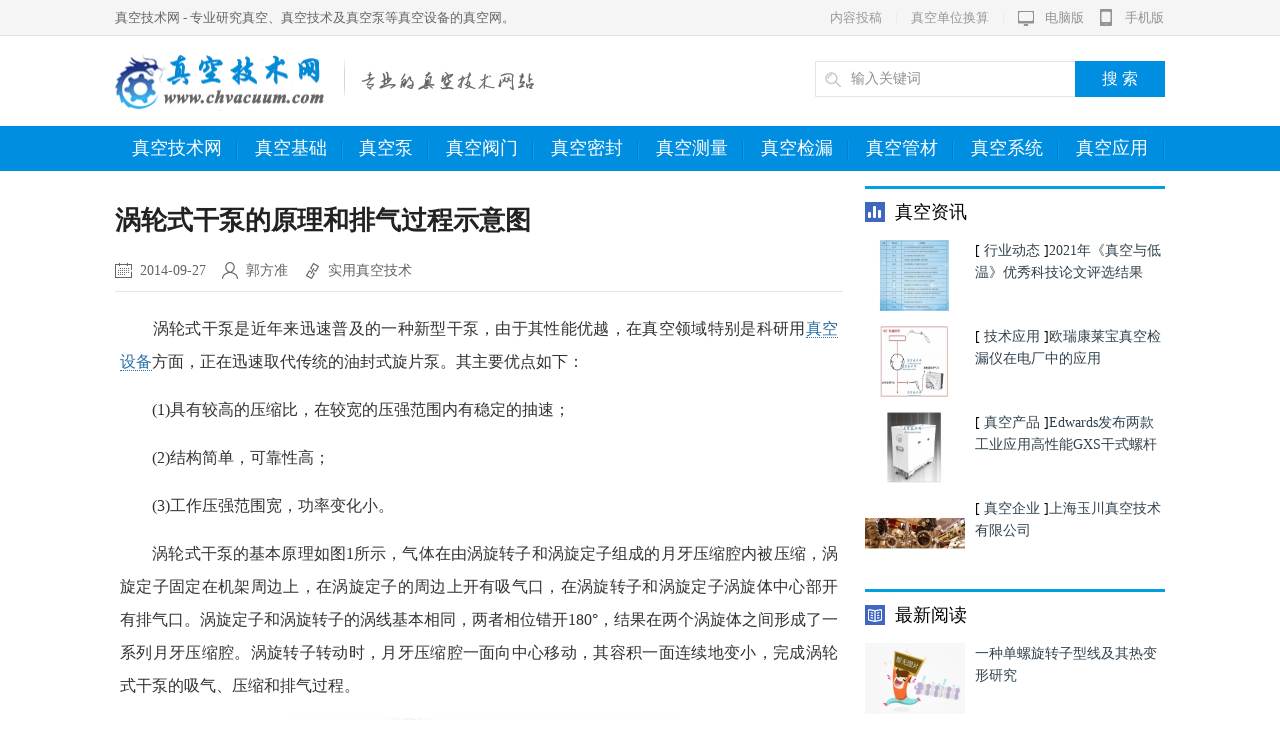

--- FILE ---
content_type: text/html
request_url: http://www.chvacuum.com/pumps/jixie/dry-pump/095589.html
body_size: 5922
content:
<!DOCTYPE html PUBLIC "-//W3C//DTD XHTML 1.0 Transitional//EN" "http://www.w3.org/TR/xhtml1/DTD/xhtml1-transitional.dtd">
<html xmlns="http://www.w3.org/1999/xhtml">
<head>
<meta http-equiv="Content-Type" content="text/html; charset=gb2312" />
<title>涡轮式干泵的原理和排气过程示意图_真空技术网</title>
<meta name="keywords" content="涡轮式干泵," />
<meta name="description" content="涡轮式干泵是近年来迅速普及的一种新型干泵，本文讲述了涡轮式干泵的原理和排气过程示意图。" />
<link href="/style/css/public.css" rel="stylesheet">
<link href="/style/css/news_v9.css" rel="stylesheet">
<script type="text/javascript" src="/style/js/jquery-1.10.2.min.js"></script>
<script>
var _hmt = _hmt || [];
(function() {
  var hm = document.createElement("script");
  hm.src = "https://hm.baidu.com/hm.js?39793bf8657cb86bfbc33b1d0354f32c";
  var s = document.getElementsByTagName("script")[0]; 
  s.parentNode.insertBefore(hm, s);
})();
</script>
</head>
<body>
<div class="topWrap">
  <div class="topCon clearfix">
    <div class="site-intro">
      <p>真空技术网 - 专业研究真空、真空技术及真空泵等真空设备的真空网。</p>
    </div>
    <ul class="navul">
      <li>
        <div class="top-tit"><a href="http://www.chvacuum.com/" class="elywTopNav" title="电脑版"><b class="quanzhan"></b>
          <h4>电脑版</h4>
          </a></div>
      </li>
      <li>
        <div class="top-tit"><a target="_blank" href="http://www.chvacuum.com/" title="手机版"><b class="icon1"></b>
          <h4>手机版</h4>
          </a></div>
      </li>
    </ul>
    <div class="navList"><a target="_blank" href="http://www.chvacuum.com/publish.html" class="ywDblack">内容投稿</a>　|　<a target="_blank" href="http://www.chvacuum.com/tools/pressure.php" class="ywDblack">真空单位换算</a>　|</div>
  </div>
</div>
<div class="header">
  <div class="headBar">
    <div class="con clearfix">
      <div class="logo"><a href="http://www.chvacuum.com/"><img src="/style/images/logo.png" alt="真空技术网"></a></div>
      <div class="subtitle"><img src="/style/images/subtitle.png" width="176" height="45"></div>
    <div class="search mgt10">
     <form action="/plus/search.php" name="formsearch">
            <input type="hidden" name="kwtype" value="0">
            <div class="search-wrap">
              <input class="keyWord" type="text" name="q" value="输入关键词" onkeyup="STip(this.value, event);" autocomplete="off" onfocus="this.value=''">
            </div>
            <input type="submit" name="submit" class="submit sub-btn mod_search_btn" tabindex="9" value="搜&nbsp;索">
          </form>
    </div>
      <div class="clear"></div>
    </div>
  </div>
  <div class="navMenu">
    <ul class="navList">
      <li ><a href="/">真空技术网<i></i></a></li>
      
      <li><a href="http://www.chvacuum.com/engineering/">真空基础<i></i></a></li>
      <li class='current'><a href='http://www.chvacuum.com/pumps/' >真空泵<i></i></a></li>
      <li><a href="http://www.chvacuum.com/valve/">真空阀门<i></i></a></li>
      
      <li><a href="http://www.chvacuum.com/seal/">真空密封<i></i></a></li>
      
      <li><a href="http://www.chvacuum.com/vacuum-measure/">真空测量<i></i></a></li>
      
      <li><a href="http://www.chvacuum.com/leakhunting/">真空检漏<i></i></a></li>
      
      <li><a href="http://www.chvacuum.com/material/">真空管材<i></i></a></li>
      
      <li><a href="http://www.chvacuum.com/systemdesign/">真空系统<i></i></a></li>
      
      <li><a href="http://www.chvacuum.com/application/">真空应用<i></i></a></li>
      
    </ul>
  </div>
</div>
<div class="mainWrap">
  <div class="section clearfix">
    <div class="mainLeft">
      <div class="article-body">
        <h1>涡轮式干泵的原理和排气过程示意图</h1>
        <div class="detail"> <span class="time"><i class="icon-time"></i>2014-09-27</span> <span class="user"><i class="icon-user"></i>郭方准</span> <span class="source"><i class="icon-source"></i>实用真空技术 </span>
        </div>
        <div id="article-content" class="article-content">
          <p><p>　　涡轮式干泵是近年来迅速普及的一种新型干泵，由于其性能优越，在真空领域特别是科研用<a target="_blank" href="http://www.chvacuum.com/">真空设备</a>方面，正在迅速取代传统的油封式旋片泵。其主要优点如下：</p>
<p>　　(1)具有较高的压缩比，在较宽的压强范围内有稳定的抽速；</p>
<p>　　(2)结构简单，可靠性高；</p>
<p>　　(3)工作压强范围宽，功率变化小。</p>
<p>　　涡轮式干泵的基本原理如图1所示，气体在由涡旋转子和涡旋定子组成的月牙压缩腔内被压缩，涡旋定子固定在机架周边上，在涡旋定子的周边上开有吸气口，在涡旋转子和涡旋定子涡旋体中心部开有排气口。涡旋定子和涡旋转子的涡线基本相同，两者相位错开180&deg;，结果在两个涡旋体之间形成了一系列月牙压缩腔。涡旋转子转动时，月牙压缩腔一面向中心移动，其容积一面连续地变小，完成涡轮式干泵的吸气、压缩和排气过程。</p>
<p align="center"><img border="0" alt="涡轮式干泵的原理和排气过程示意图" width="409" height="380" src="/uploads/userup/1409/2GKH61310.jpg" /></p>
<p align="center">图1　涡轮式干泵的原理和排气过程示意图</p>
<p align="center">1&mdash;涡旋转子；2&mdash;涡旋定子</p></p>
        </div>
      </div>
	  
      <div class="mod-hd mgt10">
        <div class="titleA">
          <h3>相关阅读</h3>
        </div>
        <ul class="related-txtul">
          
        </ul>
      </div>
	  
      <div class="mod-hd mgt20">
        <div class="titleA">
          <h3>推荐阅读</h3>
        </div>
		<div class="w728 mgt15 mgb5">
		<a target="_blank" href="https://www.zwcad.com/"><img src="http://www.chvacuum.com/img/zw.jpg" width="710" height="90" border="0" /></a>
		</div>
        <ul class="related-recul">
		   <li><a href="http://www.chvacuum.com/pumps/jixie/dry-pump/085373.html" target="_blank"><img src="http://www.chvacuum.com/images/defaultpic.gif" width="156" height="100"></a>
            <h3><a target="_blank" href="http://www.chvacuum.com/pumps/jixie/dry-pump/085373.html" >无油涡旋真空泵技术的发展及应用</a></h3>
            <p class="bq">本文讲述了无油涡旋真空泵的特点与应用领域，无油涡旋真空泵工作原理、技术指标以及与普通油泵的对比，无油涡旋真空泵的优点等相</p>
          </li>
<li><a href="http://www.chvacuum.com/pumps/jixie/dry-pump/104216.html" target="_blank"><img src="http://www.chvacuum.com/images/defaultpic.gif" width="156" height="100"></a>
            <h3><a target="_blank" href="http://www.chvacuum.com/pumps/jixie/dry-pump/104216.html" >干式涡旋真空泵的发展和关键问题</a></h3>
            <p class="bq">本文介绍了涡旋真空泵的发展、目前不同结构型式产品的工作原理、间隙和密封、结构特点、存在的技术问题及相应的解决方法等。</p>
          </li>
<li><a href="http://www.chvacuum.com/pumps/jixie/dry-pump/073713.html" target="_blank"><img src="http://www.chvacuum.com/images/defaultpic.gif" width="156" height="100"></a>
            <h3><a target="_blank" href="http://www.chvacuum.com/pumps/jixie/dry-pump/073713.html" >干式涡旋真空泵的发展与关键问题</a></h3>
            <p class="bq">本文介绍了涡旋真空泵的发展、目前不同结构型式产品的工作原理、间隙和密封、结构特点、存在的技术问题及相应的解决方法等。</p>
          </li>
<li><a href="http://www.chvacuum.com/pumps/jixie/dry-pump/011840.html" target="_blank"><img src="http://www.chvacuum.com/images/defaultpic.gif" width="156" height="100"></a>
            <h3><a target="_blank" href="http://www.chvacuum.com/pumps/jixie/dry-pump/011840.html" >无油涡旋真空泵技术的发展与应用</a></h3>
            <p class="bq">无油涡旋真空泵技术的发展与应用</p>
          </li>

          <li><a href="http://www.chvacuum.com/pumps/jixie/dry-pump/011749.html" target="_blank"><img src="http://www.chvacuum.com/uploads/userup/1001/11222G33Q5.gif" width="156" height="100"></a>
            <h3><a target="_blank" href="http://www.chvacuum.com/pumps/jixie/dry-pump/011749.html" >真空泵爪形转子的平衡方法研究</a></h3>
            <p class="bq">爪式转子是无油干式真空泵的核心部件，影响着干式真空泵的工作效率和工作的稳定性。它的最为关键的技术是爪形转子的如何平衡问题</p>
          </li>
<li><a href="http://www.chvacuum.com/pumps/jixie/dry-pump/095589.html" target="_blank"><img src="http://www.chvacuum.com/images/defaultpic.gif" width="156" height="100"></a>
            <h3><a target="_blank" href="http://www.chvacuum.com/pumps/jixie/dry-pump/095589.html" >涡轮式干泵的原理和排气过程示意图</a></h3>
            <p class="bq">涡轮式干泵是近年来迅速普及的一种新型干泵，本文讲述了涡轮式干泵的原理和排气过程示意图。</p>
          </li>

		  <li><a href="http://www.chvacuum.com/pumps/jixie/11409.html" target="_blank"><img src="http://www.chvacuum.com/images/defaultpic.gif" width="156" height="100"></a>
            <h3>[<a href="http://www.chvacuum.com/pumps/jixie/">机械真空泵</a>] <a target="_blank" href="http://www.chvacuum.com/pumps/jixie/11409.html" >旋片式真空泵抽气原理与结构</a></h3>
            <p class="bq">旋片式真空泵是利用吸气容积的变化来抽吸气体的，其名义抽速可按吸气的几何容积来设计计算。气镇阀微量渗气时可降低噪声,还可作</p>
          </li>
<li><a href="http://www.chvacuum.com/application/film/061125.html" target="_blank"><img src="http://www.chvacuum.com/uploads/userup/0906/141931005L1.gif" width="156" height="100"></a>
            <h3>[<a href="http://www.chvacuum.com/application/film/">真空镀膜</a>] <a target="_blank" href="http://www.chvacuum.com/application/film/061125.html" >CuAlO2的结构和能带特点</a></h3>
            <p class="bq">从理论上讲CuAlO2具有较高的热电优值，材料具有比较高的Seebeck系数和电导率,同时层状结构有利于声子散射,降低热导率。</p>
          </li>

        </ul>
      </div>

    </div>
	
<div class="mainRight">

      <div class="mod-hd">
        <div class="titleB">
          <h3 class="ico_rank">真空资讯</h3>
        </div>
        <ul class="article-rec">  
		  <li><a href="http://www.chvacuum.com/news/04177431.html" class="pic" target="_blank"><img src="http://www.chvacuum.com/uploads/allimg/2204/1-22041H03410532-lp.jpg" width="100" height="67"></a>
          <h3>[ <a href="http://www.chvacuum.com/news/">行业动态</a> ]<a href="http://www.chvacuum.com/news/04177431.html" target="_blank">2021年《真空与低温》优秀科技论文评选结果</a></h3>
          </li>

          <li><a href="http://www.chvacuum.com/tech/10306817.html" class="pic" target="_blank"><img src="http://www.chvacuum.com/uploads/allimg/1910/1_10052115563b6.jpg" width="100" height="67"></a>
          <h3>[ <a href="http://www.chvacuum.com/tech/">技术应用</a> ]<a href="http://www.chvacuum.com/tech/10306817.html" target="_blank">欧瑞康莱宝真空检漏仪在电厂中的应用</a></h3>
          </li>

          <li><a href="http://www.chvacuum.com/products/10274400.html" class="pic" target="_blank"><img src="http://www.chvacuum.com/uploads/userup/1310/2G155394492-lp.jpg" width="100" height="67"></a>
          <h3>[ <a href="http://www.chvacuum.com/products/">真空产品</a> ]<a href="http://www.chvacuum.com/products/10274400.html" target="_blank">Edwards发布两款工业应用高性能GXS干式螺杆真空泵</a></h3>
          </li>

          <li><a href="http://www.chvacuum.com/company/05263334.html" class="pic" target="_blank"><img src="http://www.chvacuum.com/uploads/userup/1305/261930244648-lp.jpg" width="100" height="67"></a>
          <h3>[ <a href="http://www.chvacuum.com/company/">真空企业</a> ]<a href="http://www.chvacuum.com/company/05263334.html" target="_blank">上海玉川真空技术有限公司</a></h3>
          </li>

        </ul>
      </div>
	  
      <div class="mod-hd mgt20">
        <div class="titleB">
          <h3 class="ico_top">最新阅读</h3>
        </div>
        <ul class="article-rec">
          <li class="clearfix"><a href="http://www.chvacuum.com/pumps/jixie/dry-pump/016954.html" target="_blank" class="pic"><img src="http://www.chvacuum.com/images/defaultpic.gif" width="100" height="67" ></a>
           <h3><a href="http://www.chvacuum.com/pumps/jixie/dry-pump/016954.html" target="_blank">一种单螺旋转子型线及其热变形研究</a></h3>
          </li>
<li class="clearfix"><a href="http://www.chvacuum.com/pumps/jixie/dry-pump/016946.html" target="_blank" class="pic"><img src="http://www.chvacuum.com/images/defaultpic.gif" width="100" height="67" ></a>
           <h3><a href="http://www.chvacuum.com/pumps/jixie/dry-pump/016946.html" target="_blank">高真空干泵螺旋级抽气性能的数值计算模型</a></h3>
          </li>
<li class="clearfix"><a href="http://www.chvacuum.com/pumps/jixie/dry-pump/016899.html" target="_blank" class="pic"><img src="http://www.chvacuum.com/images/defaultpic.gif" width="100" height="67" ></a>
           <h3><a href="http://www.chvacuum.com/pumps/jixie/dry-pump/016899.html" target="_blank">干式真空泵怎么进行优化选择？</a></h3>
          </li>
<li class="clearfix"><a href="http://www.chvacuum.com/pumps/jixie/dry-pump/106732.html" target="_blank" class="pic"><img src="http://www.chvacuum.com/images/defaultpic.gif" width="100" height="67" ></a>
           <h3><a href="http://www.chvacuum.com/pumps/jixie/dry-pump/106732.html" target="_blank">浮动式涡旋干泵的结构设计与特点</a></h3>
          </li>

        </ul>
      </div>
	  
      <div class="mod-hd mgt20">
        <div class="titleB">
          <h3 class="ico_hot">热点阅读</h3>
        </div>
        <ul class="irankul">
          <li class="on"> <span class="num num1">1</span><a href="http://www.chvacuum.com/pumps/jixie/dry-pump/043108.html" target="_blank" class="tit">螺杆干式真空泵工作原理</a><a href="http://www.chvacuum.com/pumps/jixie/dry-pump/043108.html" target="_blank" class="img"><img src="http://www.chvacuum.com/images/defaultpic.gif"/>
            <p class="des">与螺杆式压缩机类似，螺杆式干式真空泵的工作过程可分为吸气、压</p>
            <span class="fa fa-sort-up"></span></a></li>
<li class="odd"> <span class="num num1">2</span><a href="http://www.chvacuum.com/pumps/jixie/dry-pump/043104.html" target="_blank" class="tit">干式真空泵的分类及其工作原理</a><a href="http://www.chvacuum.com/pumps/jixie/dry-pump/043104.html" target="_blank" class="img"><img src="http://www.chvacuum.com/images/defaultpic.gif"/>
            <p class="des">本文主要讲述了干式真空泵的分类及其工作原理。</p>
            <span class="fa fa-sort-up"></span></a></li>
<li class="odd"> <span class="num num1">3</span><a href="http://www.chvacuum.com/pumps/jixie/dry-pump/094037.html" target="_blank" class="tit">多级爪型干式真空泵原理分析</a><a href="http://www.chvacuum.com/pumps/jixie/dry-pump/094037.html" target="_blank" class="img"><img src="http://www.chvacuum.com/images/defaultpic.gif"/>
            <p class="des">多级爪型干式真空泵的结构对于其材料消耗、体积、能耗等性能有着</p>
            <span class="fa fa-sort-up"></span></a></li>
<li class="odd"> <span class="num ">4</span><a href="http://www.chvacuum.com/pumps/jixie/dry-pump/095589.html" target="_blank" class="tit">涡轮式干泵的原理和排气过程示意图</a><a href="http://www.chvacuum.com/pumps/jixie/dry-pump/095589.html" target="_blank" class="img"><img src="http://www.chvacuum.com/images/defaultpic.gif"/>
            <p class="des">涡轮式干泵是近年来迅速普及的一种新型干泵，本文讲述了涡轮式干</p>
            <span class="fa fa-sort-up"></span></a></li>
<li class="odd"> <span class="num ">5</span><a href="http://www.chvacuum.com/pumps/jixie/dry-pump/111549.html" target="_blank" class="tit">干式螺杆真空泵研究现状与展望</a><a href="http://www.chvacuum.com/pumps/jixie/dry-pump/111549.html" target="_blank" class="img"><img src="http://www.chvacuum.com/uploads/userup/0911/1223091T630.gif"/>
            <p class="des">介绍目前螺杆式真空泵现状，分析了螺杆端面型线研究情况和整机冷</p>
            <span class="fa fa-sort-up"></span></a></li>
<li class="odd"> <span class="num ">6</span><a href="http://www.chvacuum.com/pumps/jixie/dry-pump/043106.html" target="_blank" class="tit">螺杆真空泵在国内外的研究现状与发展方向</a><a href="http://www.chvacuum.com/pumps/jixie/dry-pump/043106.html" target="_blank" class="img"><img src="http://www.chvacuum.com/images/defaultpic.gif"/>
            <p class="des">本文主要讲述了螺杆真空泵在国内外的研究现状以及国内的发展方向</p>
            <span class="fa fa-sort-up"></span></a></li>
<li class="odd"> <span class="num ">7</span><a href="http://www.chvacuum.com/pumps/jixie/dry-pump/043107.html" target="_blank" class="tit">螺杆干式真空泵常见的几种转子型线比较</a><a href="http://www.chvacuum.com/pumps/jixie/dry-pump/043107.html" target="_blank" class="img"><img src="http://www.chvacuum.com/images/defaultpic.gif"/>
            <p class="des">目前干式螺杆真空泵的主要生产厂家多采用单头等螺距型线，其他还</p>
            <span class="fa fa-sort-up"></span></a></li>
<li class="odd"> <span class="num ">8</span><a href="http://www.chvacuum.com/pumps/jixie/dry-pump/112699.html" target="_blank" class="tit">干泵及其在大半导体领域的应用</a><a href="http://www.chvacuum.com/pumps/jixie/dry-pump/112699.html" target="_blank" class="img"><img src="http://www.chvacuum.com/images/defaultpic.gif"/>
            <p class="des">通过对大半导体产业发展趋势以及真空应用设备的需求分析，介绍了</p>
            <span class="fa fa-sort-up"></span></a></li>
<li class="odd"> <span class="num ">9</span><a href="http://www.chvacuum.com/pumps/jixie/dry-pump/106732.html" target="_blank" class="tit">浮动式涡旋干泵的结构设计与特点</a><a href="http://www.chvacuum.com/pumps/jixie/dry-pump/106732.html" target="_blank" class="img"><img src="http://www.chvacuum.com/images/defaultpic.gif"/>
            <p class="des">本文从涡旋真空泵的基本工作原理、传统涡旋干泵所存在的密封及加</p>
            <span class="fa fa-sort-up"></span></a></li>
<li class="odd"> <span class="num ">10</span><a href="http://www.chvacuum.com/pumps/jixie/dry-pump/085372.html" target="_blank" class="tit">浮动式涡旋干泵的结构设计与特点</a><a href="http://www.chvacuum.com/pumps/jixie/dry-pump/085372.html" target="_blank" class="img"><img src="http://www.chvacuum.com/images/defaultpic.gif"/>
            <p class="des">本文从涡旋真空泵的基本工作原理、传统涡旋干泵所存在的密封及加</p>
            <span class="fa fa-sort-up"></span></a></li>

        </ul>
      </div>
	  
	 <div class="mod-hd mgt20">
	    <div class="titleB"><h3 class="ico_rank">热门专题</h3></div>
		<div class="widge_tags"><div class="tag-items">
		<a target="_blank" href="http://www.chvacuum.com/vacuum-permittivity/">真空介电常数</a>
		<a target="_blank" href="http://www.chvacuum.com/zhenkongdu/">真空度</a>
		<a target="_blank" href="http://www.chvacuum.com/pumps/jixie/">机械真空泵</a>
		<a target="_blank" href="http://www.chvacuum.com/pumps/steam/">蒸汽流真空泵</a>
		<a target="_blank" href="http://www.chvacuum.com/pumps/gas/">气体捕集真空泵</a>
		<a target="_blank" href="http://www.chvacuum.com/pumps/jixie/reciprocating-vacuum-pump/">往复真空泵</a>
		<a target="_blank" href="http://www.chvacuum.com/pumps/jixie/liquid-ring-vacuum-pump/">水环真空泵</a>
		<a target="_blank" href="http://www.chvacuum.com/pumps/jixie/rotary-pump/">油封机械泵</a>
		<a target="_blank" href="http://www.chvacuum.com/pumps/jixie/roots-pump/">罗茨真空泵</a>
		<a target="_blank" href="http://www.chvacuum.com/pumps/jixie/turbo-molecular-pump/">分子泵</a>
		<a target="_blank" href="http://www.chvacuum.com/pumps/jixie/dry-pump/">干式真空泵</a>
		<a target="_blank" href="http://www.chvacuum.com/pumps/luoganbeng/">螺杆泵</a>
		<a target="_blank" href="http://www.chvacuum.com/pumps/jixie/oil/">真空泵油</a>
		<a target="_blank" href="http://www.chvacuum.com/pumps/shuibeng/">水泵</a>
		<a target="_blank" href="http://www.chvacuum.com/pumps/steam/diffusion-pump/">扩散泵</a>
		<a target="_blank" href="http://www.chvacuum.com/pumps/steam/vacuum-generator/">真空发生器</a>
		<a target="_blank" href="http://www.chvacuum.com/pumps/gas/titanium-pump/">钛泵</a>
		<a target="_blank" href="http://www.chvacuum.com/pumps/gas/cryopump/">低温泵</a>
		<a target="_blank" href="http://www.chvacuum.com/valve/chabanfa/">插板阀</a>
		<a target="_blank" href="http://www.chvacuum.com/valve/jiezhifa/">截止阀</a>
		<a target="_blank" href="http://www.chvacuum.com/valve/zhafa/">闸阀</a>
		<a target="_blank" href="http://www.chvacuum.com/valve/ball-valve/">球阀</a>
		<a target="_blank" href="http://www.chvacuum.com/valve/butterfly-valve/">蝶阀</a>
		<a target="_blank" href="http://www.chvacuum.com/valve/solenoid-valve/">电磁阀</a>
		<a target="_blank" href="http://www.chvacuum.com/valve/anquan-valve/">安全阀</a>
		<a target="_blank" href="http://www.chvacuum.com/tiaojiefa/">调节阀</a>
		<a target="_blank" href="http://www.chvacuum.com/jianyafa/">减压阀</a>
		<a target="_blank" href="http://www.chvacuum.com/seal/static/">静密封</a>
		<a target="_blank" href="http://www.chvacuum.com/seal/dynamic/">动密封</a>
		<a target="_blank" href="http://www.chvacuum.com/seal/dry-gas-seal/">干气密封</a>
		<a target="_blank" href="http://www.chvacuum.com/magnetic-fluid-seal/">磁流体密封</a>
		<a target="_blank" href="http://www.chvacuum.com/o-ring/">O型密封圈</a>
		<a target="_blank" href="http://www.chvacuum.com/vacuum-measure/gauge/">真空规管</a>
		<a target="_blank" href="http://www.chvacuum.com/vacuum-measure/mass-spectrum/">质谱测量</a>
		<a target="_blank" href="http://www.chvacuum.com/material/pipeline/">真空管道</a>
		<a target="_blank" href="http://www.chvacuum.com/material/material/">真空材料</a>
		<a target="_blank" href="http://www.chvacuum.com/falan/">真空法兰</a>
		<a target="_blank" href="http://www.chvacuum.com/material/pipeline/bowenguan/">波纹管</a>
		<a target="_blank" href="http://www.chvacuum.com/H13/">H13钢</a>
		<a target="_blank" href="http://www.chvacuum.com/fuxiangjiao/">氟橡胶</a>
		<a target="_blank" href="http://www.chvacuum.com/material/material/ptfe/">聚四氟乙烯</a>
		<a target="_blank" href="http://www.chvacuum.com/application/film/">真空镀膜</a>
		<a target="_blank" href="http://www.chvacuum.com/application/heat/">真空热处理</a>
		<a target="_blank" href="http://www.chvacuum.com/application/vacuumdrying/">真空干燥</a>
		<a target="_blank" href="http://www.chvacuum.com/application/vacuumpackaging/">真空包装</a>
		<a target="_blank" href="http://www.chvacuum.com/application/vacuumhandling/">真空输运</a>
		<a target="_blank" href="http://www.chvacuum.com/application/metallurgy/">真空冶金</a>
		<a target="_blank" href="http://www.chvacuum.com/application/jointing/">真空钎焊</a>
		<a target="_blank" href="http://www.chvacuum.com/application/rock-salt/">真空制盐</a>	
		<a target="_blank" href="http://www.chvacuum.com/application/else/VIP/">真空绝热板</a>
		<a target="_blank" href="http://www.chvacuum.com/application/vacuum-glass/">真空玻璃</a>
		<a target="_blank" href="http://www.chvacuum.com/zhenkongyasuodai/">真空压缩袋</a>
		<a target="_blank" href="http://www.chvacuum.com/vacuum-circuit-breaker/">真空断路器</a>
		<a target="_blank" href="http://www.chvacuum.com/application/else/">真空技术应用</a>
		<a target="_blank" href="http://www.chvacuum.com/application/sputter-coating/">真空溅射镀膜</a>
		<a target="_blank" href="http://www.chvacuum.com/application/qixiangchenji/">气相沉积</a>
		<a target="_blank" href="http://www.chvacuum.com/application/vacuumhandling/vacuum-suction/">真空吸盘</a>
		<a target="_blank" href="http://www.chvacuum.com/ETT/">真空管道运输</a>
		<a target="_blank" href="http://www.chvacuum.com/biaozhun/">真空标准</a>
		<a target="_blank" href="http://www.chvacuum.com/down/">真空资源</a>
		<a target="_blank" href="http://www.chvacuum.com/fengjie/">真空封接</a>
		<a target="_blank" href="http://www.chvacuum.com/Vacuum-Electronics/">真空电子技术</a>
		<a target="_blank" href="http://www.chvacuum.com/liuti/">流体机械</a>
		<a target="_blank" href="http://www.chvacuum.com/mechanical-seal/">机械密封</a>
		<a target="_blank" href="http://www.chvacuum.com/heat-pump/">热泵</a>
		<a target="_blank" href="http://www.chvacuum.com/graphene/">石墨烯</a>
		<a target="_blank" href="http://www.chvacuum.com/zhitu/">工程制图</a>
		<a target="_blank" href="http://www.chvacuum.com/cad/">CAD教程</a>
		<a target="_blank" href="http://www.chvacuum.com/autocad/">AutoCAD教程</a>	
		<a target="_blank" href="http://www.chvacuum.com/solidworks/">Solidworks教程</a>
		<a target="_blank" href="http://www.chvacuum.com/catia/">CATIA教程</a>
		<a target="_blank" href="http://www.chvacuum.com/proe/">Pro/E教程</a>
		<a target="_blank" href="http://www.chvacuum.com/ug/">UG教程</a>
		<a target="_blank" href="http://www.chvacuum.com/pumps/gongzuoyuanli/">真空泵的工作原理</a>
		</div></div>
	</div>
	  

      </div>
	  
    </div>
	
	
  </div>

</div>
<div class="footer-wrap mgt20" id="fgffjikj">
  <div class="about">
    <p class="feetNav">
	<a href="http://www.chvacuum.com/" target="_blank">真空技术网</a>-<a 
href="http://www.chvacuum.com/" target="_blank">真空设备</a>-<a 	
href="http://www.chvacuum.com/about.html" target="_blank">关于我们</a>-<a 
href="http://www.chvacuum.com/connect.html" target="_blank">联系我们</a>-<a 
href="http://www.chvacuum.com/copyright.html" target="_blank">版权声明</a>-<a  
href="http://www.chvacuum.com/sitemap.html" target="_blank">网站地图</a>
    </p>
    <p class="cp">真空技术网：集真空工程理论，真空泵等真空设备的安装与使用，真空系统设计，真空阀门、真空密封、真空测量、真空工业应用为一体的真空行业信息平台!<BR>
<a href="https://beian.miit.gov.cn/" target="_blank">皖ICP备07003986号-2</a>  Copyright &copy; 2007-2024 真空技术网（http://www.chvacuum.com/）. All Rights Reserved. </p>
  </div>
</div>
<script type="text/javascript" src="/style/js/irankul.js"></script> 
<script type="text/javascript" src="/style/js/loader.js"></script> 
<script src="/style/js/ntab.js"></script> <div style="display:none"><script src="http://www.chvacuum.com/plus/count.php?view=yes&aid=5589&mid=1" type='text/javascript' language="javascript"></script>
</div>
</body>
</html>

--- FILE ---
content_type: text/css
request_url: http://www.chvacuum.com/style/css/public.css
body_size: 4281
content:
@charset "utf-8";
/* CSS Document */

html, body, div, span, applet, object, iframe,h1, h2, h3, h4, h5, h6, p, blockquote, pre,a, abbr, acronym, address, big, cite, code,del, dfn, em, img, ins, kbd, q, s, samp,small, strike, sub, sup, tt, var,b, u, i, center,dl, dt, dd, ol, ul, li,fieldset, form, label, legend,table, caption, tbody, tfoot, thead, tr, th, td,article, aside, canvas, details, embed, figure, figcaption, footer, header, hgroup, menu, nav, output, ruby, section, summary,time, mark, audio, video { margin: 0; padding: 0; border: 0; font-size: 100%; font: inherit; vertical-align: baseline; }
article, aside, details, figcaption, figure, footer, header, hgroup, menu, nav, section {display: block;}
body {line-height: 1;font:14px "微软雅黑"; }
li{list-style: none;}
input{ padding:0;}
blockquote, q {	quotes: none;}
blockquote:before, blockquote:after,q:before, q:after {	content: '';content: none;}
table {	border-collapse: collapse;	border-spacing: 0;}
h1,h2,h3,h4,h5,h6{font-size:100%;font-weight:normal;}
address,caption,cite,code,dfn,em,th,var {font-style:normal;font-weight:normal;}
input,textarea,select {	font-family:inherit;font-size:inherit;	font-weight:inherit; *font-size:100%;}
:focus{ outline:none;}
a{text-decoration:none; color:#31424e;}
a:hover{color:#ff6f01;text-decoration:none;}
.bg-white{background-color:#fff;position: relative; }
.bg-gray{background-color:#eceff1; position: relative; }
.bg-hui{background-color:#f8f8f8; position: relative; }
.clearfix:after{ display:block; content:"."; clear:both; visibility:hidden; height:0;}
.clearfix{zoom:1;}
.clear {clear: both;}
.mgt5{ margin-top:5px !important;} .mgb5{margin-bottom:5px !important;} .pdb5{padding-bottom:5px;}
.mgt10{ margin-top:10px !important;} .mgb10{margin-bottom:10px !important;} .pdb10{padding-bottom:10px;}
.mgt15{ margin-top:15px !important;} .mgb15{margin-bottom:15px !important;} .pdb15{padding-bottom:15px;}
.mgt20{ margin-top:20px !important;} .mgb20{margin-bottom:20px !important;} .pdb20{padding-bottom:20px;}
.mgt25{ margin-top:25px !important;} .mgb25{margin-bottom:25px !important;} .pdb25{padding-bottom:25px;}
.mgt30{ margin-top:30px !important;}
.mgtb10{margin: 10px 0 !important;} .mgtb15{margin: 15px auto !important;} .mgtb20{margin: 20px 0 !important;}
.mgl10{margin-left:10px} .mgr10{margin-right:10px}
.pdt30{padding-top:30px !important;} .pdb30{padding-bottom:30px !important;}
.pdt20{padding-top:20px !important;} .pdb20{padding-bottom:20px !important;}
.pd20{padding:20px !important;} .pd15{padding:15px !important;} .pd10{padding:10px !important;}

.main {width: 100%;margin: auto;}
.mainLeft,.newsLeft {float: left;width: 730px;}
.mainRight,.newsRight {float: right;width: 300px;min-height:305px;}
.section {width: 1050px;margin:0 auto 20px;}
.mod-hd {position: relative;width:100%;clear: both;}
.detail-hd,.detail-bd,.hd{width 100%;clear: both;}

/* 全站顶部导航开始 */
.topWrap {width: 100%;height: 35px; background: #F5F5F5; border-bottom: 1px solid #E3E3E3;}
.cpTop_hd {width: 1000px;margin: auto;}
/**顶部**/
.topWrap { width:100%; min-width: 1050px; height: 35px; background: #F5F5F5; border-bottom: 1px solid #E3E3E3;}
.topBar{ width:1050px; margin:auto;}
.topBar-left{ float:left;}
.topBar-left li{ float:left;}
.topBar-left li .top-tit{ min-width:80px; height:35px;}
.topBar-left li .top-tit a{ display:block; height:35px; margin:0px 0px 0px 5px; color:#939393; text-decoration:none;}
.topBar-left li .top-tit a b{ display:block; float:left; width:17px; height:17px; background:url(../images/top_bg_ico.png) no-repeat; margin:9px 11px 0px 7px;}
.topBar-left li .top-tit a b.icon1{ background-position:0px -245px;}
.topBar-left li .top-tit a b.icon2{ background-position:-25px -245px;}
.topBar-left li .top-tit a h4{ float:left; line-height:35px; font-weight:normal; font-size:13px;} 
.topBar-right{float:right; line-height:35px; font-size: 13px; color:#E8E8E8;}
.topBar-right a,.topBar-r a:hover{ color:#999;}

.topWrap { width:100%; min-width: 1100px; height: 35px; background: #F5F5F5; border-bottom: 1px solid #E3E3E3;}
.topCon{ width:1050px; margin:0 auto; clear:both;}
.topCon .site-intro{float:left; line-height:36px;font-size:13px;text-align:center;color:#666;;overflow:hidden;}
.topCon .navul{ float:right;}

.topCon .navul li{ float:left;}
.topCon .navul li .top-tit{ min-width:80px; height:35px;}
.topCon .navul li .top-tit a{ display:block; height:35px; margin:0px 0px 0px 5px; color:#939393; text-decoration:none;}
.topCon .navul li .top-tit a b{ display:block; float:left; width:17px; height:17px; background:url(../images/top_bg_ico.png) no-repeat; margin:9px 11px 0px 7px;}
.topCon .navul li .top-tit a b.icon1{ background-position:0px -245px;}
.topCon .navul li .top-tit a b.icon2{ background-position:-25px -245px;}
.topCon .navul li .top-tit a h4{ float:left; line-height:35px; font-weight:normal; font-size:13px;}
.topCon .navList{float:right; line-height:35px; font-size: 13px; color:#E8E8E8;}
.topCon .navList a,.topCon .navList a:hover{ color:#999;}

/**头部**/
.header{ width:100%;clear: both; margin-bottom:15px}
.headBar{ width:100%; height 101px; background:#FFFFFF;}
.headBar .con{ width:1050px; margin:auto;padding:15px 0;}
/*.headBar .logo{ float:left; width:160px; height:50px; margin-top:0px; padding: 5px 0;}
.headBar span{width:33px; height:50px; float:left; margin-top:3px; background:url("../images/topl.jpg") no-repeat;}*/
.headBar .logo{width:210px;height:60px;margin:0px 0;padding:0px 20px 0 0;float:left;background:url("../images/logo_line.png") right 5px no-repeat;}
.headBar .logo img{ width: 210px; height:60px;}
.header .subtitle{display:block;width:200px;float:left;padding-left:15px;height:60px;line-height 60px}
.header .subtitle h2{margin:0;margin-top:15px;line-height:30px;font-size:26px;font-size 2.4rem;font-weight:500;letter-spacing:1px}
.header .subtitle h2 a{color: #008ee1; }
.headBar .subtitle img {margin-top:6px; vertical-align: middle;}
.headBar .adv{ float:right; margin-left:40px;}

.search{width:350px; float:right; position:relative}
.search .search-wrap{ height:34px;border:1px solid #E5E5E5; background:#FFF !important}
.kwsbox{left:0;position:absolute;top:37px}
.search .sideShadow{float:left;width:59px; height:34px; position:relative;z-index:99999999; background:#FBFBFB; border-right:1px solid #D8D8D8}
.search .keyWord{color:#909090;float:left;height:30px;line-height:30px;overflow:hidden;padding:0;width:308px;text-indent:35px;background:none;border:none; background:url(../images/searchbg.gif) no-repeat 8px 7px; margin-top:2px; background-color:#FFF;}
.search .keyWord{width:258px;}
.search .sub-btn{border:0;cursor:pointer;height:36px; line-height:36px;overflow:hidden;width:90px; position:absolute; top:0; right:0;font-family:"Microsoft Jhenghei"; font-size:16px; color:#FFF; transition:all .2s ease-in-out; background:#008ee1}
.search .sub-btn:hover{ background:#1b6fb8}

/**navMenu**/
.navMenu{width:100%; height:45px; background:#008ee1;}
.navMenu .navList{display:table;*display:block;width:1050px; height:45px; margin:0px auto;}
.navMenu .navList li{height:45px;line-height:45px;display:table-cell;*display:inline;min-width:1%;float:none;*float:left;text-align:center;vertical-align:middle}
.navMenu .navList li a{display:block; padding:0 15px;*padding:0 16px;font-size:18px;line-height:45px;height:45px;text-align:center;color:#fff;position:relative;}
.navMenu .navList li a i{position:absolute;top:14px;right:0px;display:block;height:20px;width:0;overflow:hidden;border-left:1px solid #027ec6;border-right:1px solid #019cf6;}
.navMenu .navList li.active,.navMenu .navList li:hover{background-color:#007dc6;}
.navMenu .navList li.active i,.navMenu .navList li:hover i{border-color: #007dc6;}

.footer-wrap { padding:15px; background: #1F2C40; text-align  center; color: #a4aec7; height 60px; line-height 60px; }
.footer-wrap .about {width:1050px;margin: 0 auto;padding:0px;line-height: 210%;text-align: center;font-size:12px;} 
.footer-wrap a {color: #a4aec7; text-decoration: none; }
.footer-wrap a:hover { text-decoration: underline; }
.footer-wrap p{line-height:30px; }
.footer-wrap p.feetNav{ font-size:12px; }
.footer-wrap p.feetNav a {margin:0 8px;color: #a4aec7; text-decoration: none; }
.footer-wrap p.cp{font-size:12px;}

.footer-wrap .links {position: relative;width: 1050px; margin: 0 auto;padding:0px;font-size:12px;color:#999;}
.footer-wrap .links label{position: absolute;top:0px;left:0px;font-size:14px;color:#a4aec7; width: 80px;text-align:right; }
.footer-wrap .links b{line-height: 22px; color:#a4aec7;font-weight:700;}
.footer-wrap .links .text-link a{display: inline-block;margin-right:12px;color:#a4aec7;line-height: 22px;}
.footer-wrap .links .text-link a:hover{color:#ff6f01;}

/* 分页样式*/
.list_page {margin: 15px 5px;}
.pageLink {line-height:36px;clear:both; font-family:"Microsoft Yahei", simsun;}
.pageLink{text-align: center;}
.pageLink ul{display: inline-block;}
.pageLink .firstPage{width: 30px;}
.pageLink ul li{float: left;line-height:30px;height: 30px;margin-left: 5px;font-size: 13px; padding: 0px 13px;width: auto; background: #eee;  border: 1px solid #eee;}
.pageLink ul li a:hover{color:#ff0000;text-decoration: none;}
.pageLink ul li.thisclass,.pageLink ul li.thisclass a,.pageLink ul li.thisclass a:hover{background-color:#00a0e2; border: 1px solid #00a0e2;color: #FFF}
.pageLink .pageinfo{line-height: 30px;padding: 12px 5px 10px 5px;color: #999;}
.pageLink select{line-height: 30px;margin-top: 4px}
.pageLink .pageinfo strong{color: #555;font-weight: normal;margin: 0px 2px;}
.pageLink table{text-align:center; margin:0 auto}
/*位置*/
#location{margin:0 auto 15px;padding:0px 0px;width:1050px;height:35px;line-height:35px;position:relative;font-size:14px;background-color:#ffffff;}
#location .icon-home{width:18px;height:14px;margin-right:12px;vertical-align:middle;background:url(http://www.psjia.com/images/icon_home.gif) no-repeat left top;display:inline-block;}
#location .rightAD{width:732px;height:35px;position:absolute;top:7px;right:0px;}

/*位置*/
.location{margin:0 auto 15px;padding:0px 5px;width:720px;height:35px;line-height:35px;position:relative;font-size:14px;background:#f8f8f8;}
.location .icon-home{width:18px;height:14px;margin-right:12px;vertical-align:middle;background:url(http://www.psjia.com/images/icon_home.gif) no-repeat left top;display:inline-block;}

/*irankul*/
.irankul{overflow:hidden;}
.listrank{overflow:hidden;height:auto;display:none;}
.irankul li{overflow:hidden;clear:both;line-height:42px;height:42px;font-size:14px;position:relative;border-bottom:1px solid #f2f2f2;}
.irankul li a.tit{line-height:42px;height:42px;overflow:hidden;display:block;}
.irankul li a.img{display:none;padding:10px;background:#eee;position:relative;height:75px;}
.irankul li a.img .fa{position:absolute;left:30px;top:-8px;color:#eee;font-size:22px;}
.irankul li a.img img{width:100px;height:75px;float:left;margin-right:10px;}
.irankul li a.img p{float:left;width:150px;line-height:24px;height:72px;overflow:hidden;font-size:12px;color:#666;}
.irankul li span.num{display:block;width:20px;height:20px;line-height:20px;text-align:center;background:#ccc;color:#fff;float:left;margin-right:10px;margin-top:12px;}
.irankul li p.num{position:absolute;right:10px;top:0px;height:42px;line-height:42px;color:#999;font-size:12px;margin-left:10px;}
.irankul li span.num1{background:#E5372E;color:#fff;}
.irankul li span.num2{background:#F6B413;color:#fff;}
.irankul li span.num3{background:#32B16C;color:#fff;}
.irankul.newul li.on{background:none;padding-right:0px;}
.irankul li.on{height:auto;}
.irankul li.on a.img{display:block;}

/* 广告 CSS */ 
.topAd-link{margin:0px;padding:6px 0;height: 26px;background:#fff}
.topAd-img{width:1100px;margin:0px auto 15px;text-align:center; background:#fff; overflow:hidden;}
.links-Ad{height:25px;margin:15px auto 0;padding:8px 0 8px 10px;position:relative; background:#fff}
.bananas-ad{padding:5px;background: #f8f8f8;border: 1px solid #eee;}
.natives{width:1050px;height 90px;margin:0px auto;padding:0px;position:relative; background #f8f8f8;border: 0px solid #eee;}
.natives .fl{width:730px;position:absolute;left:0px;z-index:2}
.natives .fr{width:300px;position:absolute;right:0px;z-index:1}

/*附加*/ 
.w1000{width:1000px;height:110px;padding:9px 14px;background:#fff;border:1px solid #dfdfdf;overflow:hidden}
.w960{width:960px;height 90px;text-align:center;margin-left:auto;margin-right:auto;overflow:hidden}
.w728{width:728px;text-align:center;margin-left:auto;margin-right:auto;overflow:hidden}
.w680{width:680px;overflow:hidden}
.w640{width:640px;height:60px;text-align:center;overflow:hidden}
.w360{width:360px;text-align:center;margin-left:auto;margin-right:auto;overflow:hidden}
.w300{width:300px;height:250px;text-align:center;overflow:hidden}
.w1050 {width:1050px;height:auto;margin: 0px auto; text-align: center; background: #f3f4f5;overflow:hidden;}

/*关于我们*/
.content{ width:1050px; margin:10px auto 15px auto; color:#444;}
.sidebar{ width:190px; float:left; background:#fff;}
.sidebar .txt{ padding:10px 0; border:1px solid #e1e1e1;}
.sidebar .txt ul{ width:188px;}
.sidebar .txt li{ display:block; line-height:50px; font-size:16px;}
.sidebar .txt li a{ display:block; padding:0 29px; border-left:2px solid #fff; color:#4d4d4d;}
.sidebar .txt li a:hover{ width:127px; padding:0 30px; margin-left:-1px; border-left:2px solid #5dc560; background:#f9f9f9;}
.sidebar .txt li a.on{ display:inline-block; width:127px; padding:0 30px; margin-left:-1px; border-left:2px solid #008ee1; background:#f9f9f9; font-weight:bold;}

.sidebar .txt li.li_con{}
.sidebar .txt li.li_con li{ line-height:42px; font-size:14px;}
.sidebar .txt li.li_con li a{ font-weight:normal; text-indent:7px;}
.sidebar .txt li i{ position:absolute; top:14px; *top:0; right:20px; width:14px; height:14px; background:url(../images/ico_corp.png) no-repeat right -14px; overfllow:hidden;}
.sidebar .txt li:hover i{ *top:13px;}
.sidebar .txt li.open i{ background-position:right 0;}

.main{ width:790px; float:right; padding:20px 25px; border:1px solid #ddd; background:#fff; overflow:hidden;}
.main h3{ line-height:50px; margin-bottom:10px; border-bottom:1px solid #e1e1e1; font-size:20px; font-weight:normal;}
.main .pic{}
.main .pic img{ display:block; margin:0 auto;}
.main .txt{ padding:0 0;}
.main .txt p{ padding:0 0 20px 0; line-height:2.1; font-size:16px;}
.conabout{ position:relative; height:100%; _height:432px; text-align:left;}

.widge_tags a{text-transform:uppercase;-webkit-transition:all .3s ease;-o-transition:all .3s ease;transition:all .3s ease;display:inline-block;vertical-align:top;font-size:14px;line-height:20px;padding:4px 5px;margin:0 5px 5px 0;border:1px solid #e0e0e0;border-radius:2px;color:rgba(0,0,0,.66);background-color:rgba(255,255,255,.97)}
.widge_tags a:nth-child(2),.widge_tags a:nth-child(9),.widge_tags a:nth-child(16),.widge_tags a:nth-child(24),.widge_tags a:nth-child(31),.widge_tags a:nth-child(37),.widge_tags a:nth-child(41),.widge_tags a:nth-child(50),.widge_tags a:nth-child(51),.widge_tags a:nth-child(53),.widge_tags a:nth-child(64),.widge_tags a:nth-child(69),.widge_tags a:nth-child(74){border-color:#fdb2b2;color:#fd6161}
.widge_tags a:nth-child(2) i,.widge_tags a:nth-child(9) i,.widge_tags a:nth-child(16) i,.widge_tags a:nth-child(24) i,.widge_tags a:nth-child(31) i,.widge_tags a:nth-child(37) i,.widge_tags a:nth-child(41) i,.widge_tags a:nth-child(50) i,.widge_tags a:nth-child(51) i,.widge_tags a:nth-child(53) i,.widge_tags a:nth-child(64) i,.widge_tags a:nth-child(69) i,.widge_tags a:nth-child(74) i{position:relative;top:-1px}
.widge_tags a:hover{color:#FFF;background:#1B1B1B;border-color:#1B1B1B}

--- FILE ---
content_type: text/css
request_url: http://www.chvacuum.com/style/css/news_v9.css
body_size: 4886
content:
@charset "utf-8";
/* CSS Document */
.mainLeft {width: 728px;float:left;}
.mainRight {width: 300px;float:right;}
.hd {width: 1050px;margin: 0 auto;}
.mod-hd {position: relative;width:100%;clear: both;}

/*top-navL*/
.top-navL{height:35px; float:left; font-size:14px;}
.top-navL li{width:auto;float:left;margin-right:15px;}
.top-navL li.home{background:url("../images/top-ico.jpg") no-repeat 0px 9px;padding-left:20px;}

/*频道导航*/ 
.column-hd{width: 100%;height: 42px; background: #fff;}
.column-nav {width:1050px;margin:0 auto; background: #008ee1;overflow:hidden; }
.column-nav a { float: left; _display: inline; height: 42px; overflow: hidden; padding: 0 25px; text-align: center; font: 18px/42px 'Microsoft YaHei'; color: #fff; -webkit-transition: all 0.1s linear; transition: all 0.1s linear; }
.column-nav a:hover, .column-nav a.current { background-color: #1b6fb8; text-decoration: none; color: #fff; }

/* titleA */
.titleAA { overflow:hidden;zoom:1; border-top:3px solid #008EE1;}
.titleA { overflow:hidden;zoom:1;line-height: 26px; height:26px; border-top:3px solid #008EE1;padding: 10px 0 0 0;}
/*.titleA h3{ float:left;background: url("../images/art_ico.png") no-repeat 4px -493px;padding: 0 0 0 25px;font-family: Verdana, "Microsoft YaHei";font-size: 18px;font-weight: 500;color: #00a0e2;}*/
.titleA h3{ float:left; font-size: 18px; background: url("../images/ico_tit.gif") 0 -203px no-repeat;padding-left: 30px;}
.titleA .tit-more{ float:right; color:#999; font-family:simsun;}
.titleA .tit-more:hover{ color:#f60;}
.titleA .tit-keyword{float:left; width 210px;overflow:hidden;white-space:nowrap;text-overflow:ellipsis;-webkit-text-overflow:ellipsis; margin-left:20px;}
.titleA .tit-keyword li{float:left;}
.titleA .tit-keyword a{ margin:0 5px;color: #00a0e2;padding:5px; background #eee }
.titleA .tit-keyword a:hover{color:#ff6f01;}
.titleA .right-links{float:right; width:468px;overflow:hidden;white-space:nowrap;text-overflow:ellipsis;-webkit-text-overflow:ellipsis; margin-left:20px;}
.titleA .right-links a{float:right;margin:0 5px;font-size: 14px;color: #00a0e2;}
.titleA  p.more15s { float: right; padding-top: 3px; font-size:14px }
.titleA  p.more15s a { color: #666; background:url("../images/more15s.gif"); display: block; text-align: center; line-height: 22px; height: 22px; width: 56px; }
.titleA  p.more15s a:hover { color: #fff; text-decoration: none; background-position: 0 -22px}

/* titleB */
.titleB { overflow:hidden;zoom:1;line-height: 26px; height:26px; border-top: solid 3px #00a0e2;padding: 10px 0;}
.titleB1 { overflow:hidden;zoom:1;line-height: 3px; height:3px; border-top: solid 3px #00a0e2;padding: 0px;}
.titleB h3{ float:left; font-size: 18px;padding-left: 30px;}
.titleB  p.more15s { float: right; padding-top: 3px; font-size:14px }
.titleB  p.more15s a { color: #666; background:url("../images/more15s.gif"); display: block; text-align: center; line-height: 22px; height: 22px; width: 56px; }
.titleB  p.more15s a:hover { color: #fff; text-decoration: none; background-position: 0 -22px}
.ico_rank {background: url("../images/ico_rank.gif") 0 3px no-repeat;}
.ico_hot {background: url("../images/ico_hot.gif") 0 3px no-repeat;}
.ico_top {background: url("../images/ico_top.gif") 0 3px no-repeat;}
.bor-none{padding:0px; border-top:0;}
/* 频道页*/



/* 列表页*/
/*columnTitle*/
.columnTitle{height:36px; line-height:36px; background:#f5f5f5}
.columnTitle h2{float:left; display:inline; margin-left:10px; margin-bottom:15px; font-size:18px;color:#008ee1; font-weight:700}
.columnTitle .right{float:right; display:inline; height:36px; line-height:36px; margin-right:10px}

/*list-bar #278ddc*/
.list-top{border-bottom: 1px dashed #f0f0f0;padding-bottom:10px;}
.list-top h2{position:relative;display:inline-block;margin:0;font-size:22px; font-weight:700;height:36px;line-height:36px;margin-bottom:10px;	overflow:hidden;}
.list-top h2 span{position:absolute;left:0;top:5px;display:inline-block;width:56px;height:27px;line-height:27px;color:#fff;font-size:16px;  font-weight:500;text-align:center;background:#ff6f01;-moz-border-radius:2px;-webkit-border-radius:2px;border-radius:2px;margin-right:5px;}
.list-top h2 span i{position: absolute;right:-4px;top:10px;width:0;height:0;line-height:0;border-width:4px 0 4px 4px;border-color: transparent transparent transparent #ff6f01;border-style: dashed dashed dashed solid;}
.list-top h2 a{padding-left:70px;color:#008ee1;}
.list-top h2 a:hover{color:#ff6f01;}
.list-top .top-detail{overflow:hidden;}
.list-top .top-pic{width: 160px; height:100px;float:left; margin-right: 15px;}
.list-top .top-pic img{width: 160px; height:100px;}
.list-top .text{margin-bottom: 12px;line-height:22px;color:#787878; font-size:14px; color:#888;overflow:hidden;}
.list-top .text a{margin-left:6px;color:#2e8ed9}
.list-top .top-info {line-height:18px;color:#999;overflow:hidden;font-size:12px;}
.list-top .top-info span{margin-right:8px;}
.list-top .top-info a{color:#999;}
.list-top .top-info i{width:16px;font-size:13px;font-size 1.3rem;}
.list-top .top-info .tags{float:right;}
.list-top .top-info .tags a{margin-right:10px;}
.list-top .top-info .author i,.list-top .top-info .tags i{color:#afafaf;}

/*信息列表*/
.column-picul{position:relative;margin-top:0px;overflow:hidden}
.column-picul li.item-doc {border-top:1px dashed #f0f0f0;position:relative;padding:15px 0;*zoom:1}
.column-picul li:hover{background:#f8f8f8;}
.column-picul .item-detail {min-height: 100px;}
.column-picul li:first-child{margin-top:5px;border-top:0}
.column-picul li:last-child{margin-bottom:5px;}
.column-picul li.item-doc h3 {font-size:18px;font-size 1.8rem;font-weight:bold;height:22px;line-height:22px;margin-top:0px;margin-bottom:10px;overflow:hidden;}
.column-picul .item-pic {float:left;position absolute;left 0;top:15px;width:160px;height:100px;margin-right:15px;border:1px solid #eee;}
.column-picul .item-pic a {display:block;height:100%;overflow:hidden}
.column-picul .item-pic img {width:100%;height:100%;}
.column-picul .item-text {font-family:'Tahoma','simsun'!important;font-size:12px;font-size 1.2rem;color:#888;height:44px;line-height:22px;margin-bottom:10px;padding-right:10px;}
.column-picul .item-text a{margin-left:8px;color:#2e8ed9}
.column-picul .item-info {line-height:18px;color:#888;overflow:hidden;font-size:12px;font-size 1.2rem;}
.column-picul .item-info span{margin-right:8px;}
.column-picul .item-info a{color:#888;}
.column-picul .item-info i{width:16px;font-size:13px;font-size 1.3rem;}
.column-picul .item-info .tags{float:right;}
.column-picul .item-info .tags a{margin-right:10px;}
.column-picul .item-info .author i,.column-picul .item-info .tags i{color:#afafaf;} 
 
/* 文章内容*/
.art-header{position:relative;height 150px;margin-bottom:20px;padding:10px 0px 0px;background:#fff;box-shadow:0 1px 4px 0 rgba(0,0,0,.12)}
 /*art-crumbs¨*/ 
.art-crumbs{width: 1050px; height:36px;line-height:38px;margin:0 auto;padding:15px 0px 10px;color: #666;}
.art-crumbs .logo{width 130px;height:36px;padding:0px;float:left;overflow:hidden;background:url("../imag es/logo_line.png") right 6px no-repeat}
.art-crumbs .logo a{width:100%;float:left}
.art-crumbs .logo img{width:115px;height:36px;}
.art-crumbs .subtitle{display:block;width 60px;float:left;margin:5px 10px;padding:0px;height:26px;line-height:26px;background:#00a0e2;overflow:hidden}
.art-crumbs .subtitle h2{line-height:24px;font-size:22px;font-weight:500;color: #fff;letter-spacing:1px; padding:0 5px;}
.art-crumbs .subtitle h2 a{color: #fff;}
.bt{border-bottom:2px solid #00a0e2;}
.art-crumbs .bread{ float:left; margin:5px 10px;height:26px;line-height:28px; font-size:14px;font-family: simsun;}
.art-crumbs .bread a{width:150px; height:36px;/*  background: url(../images/art-logo.png) no-repeat 0 0; */color: #666;text-indent:-100em;overflow:hidden; } 
.art-crumbs .icon {display: inline-block;position: relative;overflow: hidden;background: url("../images/home_icon.png") no-repeat;}
.art-crumbs .bread .icon {width: 14px; height: 12px;  background-position: -100px -26px; margin: 0 5px 0 0; position: relative; top: 1px; _top: 0px;}
.art-crumbs .search-hd{float:right;margin-top:1px;width 300px;height:36px; }

 /*article-body¨*/
.article-body {margin:0 0px 15px; overflow: hidden; }
.article-body .details-hd{text-align: center; }
/*.article-body .details-title {font: normal 28px/36px "Microsoft YaHei";color: #333; padding: 20px 0 20px;  text-align:center; }*/
.article-body h1{margin:20px 0 20px;font-size:26px;color:#222;font-weight:700;height48px;line-height:30px;overflow:hidden;}
.article-body .detail{margin-bottom:0px; height:35px;line-height:30px;color:#888;border-bottom:1px solid #e6e6e6;display:block;position:relative;}
/*.article-body .detail span{padding-right:10px;display:block;float:left;}*/
.article-body .detail span{margin-right:15px;display:block;float:left;color:#646464}
.article-body .detail i{display:block;float:left;width:25px;height:30px;}
.article-body .detail em{color:#f54343;font-family: "Georgia";font-size: 16px;font-weight: bold;}
.article-body .detail .extra{float:right;padding-right:110px;}
.article-body .detail .extra span{margin-left:10px;}
.article-body .detail .share{position: absolute;right:0;top:0;}
.article-body .detail .share a{float:left;display:block;width:36px;height:30px;margin:0;padding:0;background:url("../images/sharebg.gif") no-repeat;}
.article-body .detail .share .bds_tsina{background-position:0 0}
.article-body .detail .share .bds_qzone{background-position:0 -39px;}
.article-body .detail .share .bds_weixin {background-position: 0 -115px;}
.article-body .detail .share .bds_tsina:hover {background-position: 0 -151px;}
.article-body .detail .share .bds_qzone:hover {background-position: 0 -190px;}
.article-body .detail .share .bds_weixin:hover {background-position: 0 -266px;}
 
.article-body .takeaway {padding:5px;margin-top:5px;font-size: 14px; line-height: 24px; word-break: break-all;background:#f5f5f5; color: #444;}
.article-content {color: #333; font-size: 16px; line-height: 30px; padding:5px; overflow: hidden; }
.article-content p{margin-bottom:15px;display:block; line-height: 33px;clear:both;text-align: justify;overflow:visible;word-break:break-all}
.article-content a{color:#2970A6;border-bottom:1px dotted #2970A6;}
.article-content a:hover{border-bottom:1px dotted #f60;color:#f60;text-decoration:none}
.article-content img{display: block;max-width: 600px;height:auto; margin: 15px auto; vertical-align: middle; border:0}
.article-content .keylink{color:#0067a9;border-bottom: 1px dashed #06346f;}
.article-content .keylink:hover{color:#ff0000;} 

.table_specs{ max-width: 660px; margin: auto; border:1px solid #eee;border-collapse:collapse;font-size: 14px;}
.table_specs th,.table_specs td{text-align:center;padding-top:0px;padding-bottom:0px;border:1px solid #eee;font-size: 14px;}
.table_specs thead th{padding-top:0px;padding-bottom:0px;background:#a4bdff;font-weight:700;}
.table_specs tbody th{background:#eef3f7;font-weight:500}

/*share*/
.share-bar{position:absolute;top:0;right:0;padding-left:70px}
.share-bar .text{position:absolute;top:3px;left:6px;font-size:16px; color: #333;}
/*.share-bar .bdsharebuttonbox a{display:inline-block;overflow:hidden;margin:0 0 0 8px;padding:0;width:32px;height:32px;background:url("../images/share-icon2.png") no-repeat;background-color:none;color:#ccc;vertical-align:middle;line-height:32px}
.share-bar .bdsharebuttonbox .bds_weixin{background-position:-126px 0}
.share-bar .bdsharebuttonbox .bds_tsina{background-position:0 0}
.share-bar .bdsharebuttonbox .bds_qzone{background-position:-84px 0}
.share-bar .bdsharebuttonbox .bds_sqq{background-position:-42px 0}
.share-bar .bdsharebuttonbox .bds_tieba{background-position:-168px 0}*/

.article-extra{position:relative;width:100%;height:35px;margin-top:20px; text-align:right}
/*like-bar*/
.like-bar{position:absolute;top:0;left:0;width:250px;text-align:center;line-height:24px}
.like-bar a{float:left; font-size:14px;}
.like-bar a:hover{opacity:.8;filter:alpha(opacity=80)}
.like-bar i{width:16px;height:18px;background:url("../images/like-icon.gif") no-repeat;display:inline-block;margin-right:6px;position:relative;overflow:hidden}
.like-bar .down,.like-bar .up{color:#fff;display:inline-block;width:116px;height:35px;line-height:35px;background:#f14d4d;border-radius:2px;text-decoration:none}
.like-bar .down{background:#727a98;margin-left:10px;}
.like-bar .up i{top:2px;background-position:0 0}
.like-bar .down i{top:4px;background-position:0 -20px}
.like-bar .num{margin-right:6px}

/*.related-txtul*/
.related-txtul{margin:10px -20px 0 0;overflow:hidden;}
.related-txtul li{float:left; width:47%;margin-right:20px;height:36px;line-height:36px; overflow:hidden;} 
.related-txtul li span{margin-right:2px;}
.related-txtul li span a{color:#888;}
.related-txtul li span a:hover{color:#0FA96E;}
.related-txtul li i{font-style:normal;color:#999;font-size:12px;margin-left:10px;float:right;}
.related-txtul li:before {float: left;content: ""; background: #ccc; width: 4px; height: 4px; overflow: hidden; display: inline-block; margin: 16px 8px 0 0; border-radius: 2px;}

 
/*related-recul*/
.related-recul { width:100%; float:left; padding-bottom:0px;clear:both;overflow:hidden;}
.related-recul li{ border-bottom:1px dashed #eaecef; width:100%; float:left;margin-bottom:0px; padding:15px 0px;background:#fff;overflow: hidden; }
.related-recul li img{ border:0px solid #dadada; padding:0px; width:156px;height:100px; float:left; margin-right:15px; display:inline}
.related-recul li h3{ font:bold 18px/30px 'Microsoft Yahei'; color:#31424E;margin:10px 0px; padding-right:20px/*text-overflow:ellipsis; overflow:hidden; white-space:nowrap; word-break:keep-all*/}
.related-recul li p.txt{ height:60px; line-height:26px; font-size:13px;color:#606a77;}
.related-recul li.last-child{border-bottom:none}
.related-recul li p.bq{ color:#a1a1a1; padding-top:8px}
.related-recul li p.bq a{ color:#39648c;padding:0 6px;}
.related-recul li p.bq a:hover{color:#e05a5a;}
.related-recul li:hover{background:#f9f9f9;}
.related-recul li hover{color:#333;box-shadow:0 4px 12px #ddd}

/*article-rec*/
.article-rec {padding:0 0px;overflow:hidden;}
.article-rec li{height:71px;padding-left:110px;margin:15px 0 0;position: relative;}
.article-rec li:first-child {margin-top: 5px;}
.article-rec li h3{height:44px;line-height:22px;margin-top:3px;margin-bottom:5px;font-size:14px;overflow:hidden}
.article-rec li .pic{width:110px;height:71px;position:absolute;left:0;top:0;}
.article-rec li .pic img{width:100px;height:71px;position:absolute;}
.article-rec li .info{position:relative;color:#9FA3A7;font-size:12px;}

/*game-picul*/
.art-picul{width:110%;margin-top:-10px;overflow:hidden;}
.art-picul li{overflow:hidden;float:left;margin-right:15px;width:143px;height:106px;margin-top:15px;position:relative;}
.art-picul li img{width:143px;height:106px;}
.art-picul a p{height:30px;line-height:30px;font-size:12px;position:absolute;left:0px;bottom:0px;background:rgba(0,0,0,0.7);color:#fff;text-align:center;padding:0px 5px;color:#fff;width:145px;transition: all 0.2s;-moz-transition: all 0.2s;-webkit-transition: all 0.2s;d-o-transition: all 0.2s;}
.art-picul a:hover p{background:#11B475;}

.w_share .bdsharebuttonbox{margin:0 12px 0 0;float:left;width:167px}
.bdshare-button-style0-32 .bds_weixin{background:url(/2015/svn/images/is_32.png?cdnversion=20130712) no-repeat;width:37px;height:38px;display:block;float:left;margin-right:3px;text-indent: -100em;cursor:pointer}
.w_share{position:relative;margin-right:20px;height:63px;line-height:58px;margin-top:15px}
.w_share .bdsharebuttonbox { float: left;margin: 0;width: 151px;}
.w_share em{float:left;display:block;color:#444;width:56px;line-height:36px;font:normal 16px/40px normal;}
.point_praise{float:left;width:84px;height:36px;text-align:center;padding-left:26px;background:url(http://icon.xcar.com.cn/lxh/news/images/news_collectbtn.jpg) no-repeat 0 -72px;font:normal 14px/36px SimSun;color:#fff;margin:2px
10px 0 0}
.point_praise:hover{background-position:0 -108px;color:#fff !important;text-decoration:none}
.point_praise{position:relative}
.point_praise span{position:absolute;top:-30px;font-size:16px;font-family:'Tahoma';color:#fe9402;display:inline-block;text-align:center;left:0;width:100%;font-weight:bold}
.point_praise:hover{color:#444;text-decoration:none}
.point_praise i{font-family:'Tahoma'}
.collect_txt{float:left;width:84px;height:36px;text-align:center;padding-left:26px;background:url(http://icon.xcar.com.cn/lxh/news/images/news_collectbtn.jpg) no-repeat;font:normal 14px/36px SimSun;color:#fff;margin:2px
10px 0 0}
.collect_txt:hover{background-position:0 -36px;color:#fff;text-decoration:none}
.compile{float:right;font:normal 14px/40px normal;color:#666;}
.compile a{display:inline-block;padding:0 3px;line-height:16px}
.compile a:hover{background-color:#3697db;color:#fff;text-decoration:none}


/*icon*/
.icon,[class*=" icon-"],[class^=icon-]{display:inline-block;background-image:url("../images/art_icon.png");background-repeat:no-repeat;}
.icon-align{background-position:10px -182px;}
.icon-down{background-position:-58px -175px;}
.icon-back{background-position:-100px -187px}
.icon-phone{background-position:-84px -412px;}
.icon-tu{background-position:-30px -229px}
.icon-topic{background-position:-120px -229px}
.icon-special{background-position:-90px -229px}
.icon-ask{background-position:-60px -229px}
.icon-next,.icon-prev{position:absolute;top:0;z-index:2;width:39px;height:65px;text-indent:-9999em;overflow:hidden;-webkit-user-select:none;-moz-user-select:none;user-select:none}
.icon-next{left:0;background:url(../images/v3/icon-next.png) no-repeat}
.icon-prev{left:0;background:url(../images/v3/icon-prev.png) no-repeat}
.icon-original{background-position:-25px -412px;}
.icon-hot{background-position:-45px -413px;}
.icon-tags{background-position:-65px -411px;}
.icon-new{background-position:0 -101px}
.icon-time{background-position:-134px 6px}
.icon-user{background-position:-134px -26px}
.icon-source{background-position:-132px -57px}
.icon-praise{background-position:-134px -160px}
.icon-praise.active{background-position: -134px -135px;}
.icon-msg{background-position:-134px -88px}
.icon-browse{background-position:-134px -111px}
.icon-search{background-position:-130px -184px}
.icon-support{background-position:-134px -321px;}
.icon-support.active{background-position:-134px -345px;}
.icon-diagonal{background-position:-74px -47px;}
.icon-tag{background-position:-134px -219px;margin-right:8px;}
.icon-star{background-position:-133px -245px;}
.icon-star.active{background-position:-133px -271px;}
.icon-feedback{background-position:-134px -296px;}
.icon-catpc{background-position:0px -448px;}
.icon-catmp{background-position:-40px -449px;} 

.con-5-con{height:100%;position: relative;}
.big-btn{width:50%;top:0;/*top:50%;margin-top:-200px;height:400px;*/position:absolute;}
.bbl{left:-20px;}
.bbr{right:-20px;}
#bigpic {margin-top: 8px;margin-bottom: 10px;text-align:center;}
#bigpic img {max-width: 840px;width:expression(this.width>840 ? '840px' : true);}

--- FILE ---
content_type: application/javascript
request_url: http://www.chvacuum.com/style/js/irankul.js
body_size: 1533
content:
window._bd_share_config={"common":{"bdSnsKey":{},"bdText":"","bdMini":"2","bdMiniList":false,"bdPic":"","bdStyle":"2","bdSize":"16"},"share":{}};with(document)0[(getElementsByTagName('head')[0]||body).appendChild(createElement('script')).src='http://bdimg.share.baidu.com/static/api/js/share.js?v=89860593.js?cdnversion='+~(-new Date()/36e5)];

 
$('.tabbox .tabtit span').each(function(i){
	$(this).mouseover(function(){
		$(this).addClass('on').siblings('span').removeClass('on');
		$('.tabdiv').eq(i).show().siblings('.tabdiv').hide();
	})
})

//褰撳墠瀵艰埅鐘舵€�
$('.nav span').show();
var $current_url = document.location.href;
var $hosturl = 'http://'+window.location.host+'/';
if ($current_url==$hosturl) {
	$('#nav li').eq(0).addClass('on');
} else {
	$('#nav li:gt(0)').each(function(){
		var $_url = $(this).find('a').attr('href');
		if($current_url.indexOf($_url)!==-1){
			$(this).addClass('on');
		}
	})
}
$('.nav').hover(function(){
	$(this).find('li').each(function(){
	var $left = (($(this).index()))*85+'px';
	if($(this).attr('class')=='on'){
		$('.nav span').css({'left':$left});
	}
	$(this).mouseover(function(e){
		var $pleft = $('.nav').offset().left;
		$leftwid = e.pageX-$pleft;
		$index = (Math.ceil($leftwid/85))-1;
		$left = $index*85+'px';
		$('.nav span').animate(
		{
			'left':$left
		},
		{
			duration : 500,
			easing : 'easeOutExpo',
			queue : false
		});
	})
})
},function(){
	var $_left = (($('.nav li.on').index()))*85+'px';
	$('.nav span').animate({'left':$_left});
})


/*鎺掕姒�*/
$('.ranktit span').each(function(i){
	$(this).mouseover(function(){
		$(this).addClass('on').siblings('span').removeClass('on');
		$('.irankul').eq(i).show().siblings('.irankul').hide();
	})
})

$('.irankul').each(function(){
	$(this).find('li:not(.nohover)').each(function(){
		$(this).mouseover(function(){
			$(this).addClass('on').siblings('li').removeClass('on');
		})
	})
})
if($('.linklist li').length<36){
	$('.linklist li.morelink').hide();
} else {
	$('.linklist li:gt(36):not(.morelink)').hide();
}
$('.linklist .morelink').click(function(){
	var $str = $(this).text();
	if($str=='鏇村>>'){
		$(this).text('鏀惰捣<<');
		$('.linklist li').show();
	} else {
		$(this).text('鏇村>>');
		$('.linklist li:gt(36):not(.morelink)').hide();
	}
})

//AddFavorite
function AddFavorite(sURL, sTitle){
	try{window.external.addFavorite(sURL, sTitle);}
	catch (e){
		try{window.sidebar.addPanel(sTitle, sURL, "");}
		catch (e){alert("鍔犲叆鏀惰棌澶辫触锛岃浣跨敤Ctrl+D杩涜娣诲姞");}
	}
	}

//SetHome
function SetHome(obj,vrl){try{obj.style.behavior='url(#default#homepage)';obj.setHomePage(vrl);}catch(e){if(window.netscape){try{netscape.security.PrivilegeManager.enablePrivilege("UniversalXPConnect");}catch (e) {alert("姝ゆ搷浣滆娴忚鍣ㄦ嫆缁濓紒\n璇峰湪娴忚鍣ㄥ湴鍧€鏍忚緭鍏モ€渁bout:config鈥濆苟鍥炶溅\n鐒跺悗灏� [signed.applets.codebase_principal_support]鐨勫€艰缃负'true',鍙屽嚮鍗冲彲銆�");}var prefs = Components.classes['@mozilla.org/preferences-service;1'].getService(Components.interfaces.nsIPrefBranch);prefs.setCharPref('browser.startup.homepage',vrl);}}}


 

--- FILE ---
content_type: application/javascript
request_url: http://www.chvacuum.com/style/js/loader.js
body_size: 644
content:
/**
 * A simple async loader for page javascript
 *  author: wangxi, iwisunny@gmail.com
 *  date: 2014-8-18
 *
 */

/*
var Loader = (function(doc){
    //private members


    //private methods

    return {
        js: function(url, callback){
            //
        }
    }
})(this.document);
*/

function loadJS(url, callback){
    var doc = document;
    var s = doc.createElement('script');
    if(s.readyState){
        s.onreadystatechange = function(){
            if(s.readyState == 'loaded' || s.readyState == 'complete'){
                s.onreadystatechange = null;
                callback && callback();
            }
        }
    }
    else{
        s.onload = function(){
            callback && callback();
        }
    }

    var fpath = '';
    if(/^\.\//.test(url)){
        fpath = loadJS.config.baseUrl + /\.\/(.*)/.exec(url)[1];
    }
    else if(/^\.\.\//.test(url) ) {
        fpath = '/style/js/'+ /\.\.\/(.*)/.exec(url)[1];
    }
    else
    {
        if( /^(http:\/\/|https:\/\/)/.test(url) ){
            fpath = url;
        }
        else{
            fpath = loadJS.config.baseUrl + url;
        }
    }

    if( !/\.js$/.test(fpath)){
        fpath += '.js';
    }

    s.src = fpath;
    doc.getElementsByTagName('head')[0].appendChild(s);
}

loadJS.config = {
    baseUrl: '/style/js/',
    path: []
};

loadJS.use = function(urls){
    if(urls.constructor === Array){
        for(var i= 0, len = urls.length; i< len; i++){
            loadJS(urls[i]);
        }
    }
};


